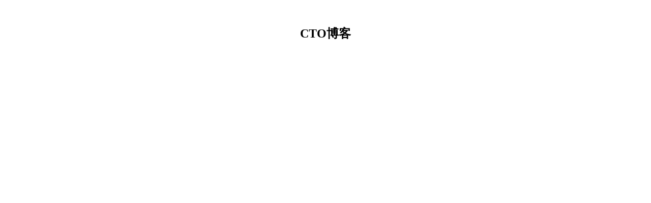

--- FILE ---
content_type: text/html; charset=UTF-8
request_url: http://combaike.com/index.php?user-login
body_size: 543
content:
<!DOCTYPE html>
<html lang="zh-CN">
<head>
    <meta charset="UTF-8">
    <meta name="viewport" content="width=device-width, initial-scale=1.0">
    <meta name="keywords" content="程序员,开发者,运维,网络安全,技术博客">
    <meta name="description" content="51CTO博客成立于2005年，是专业程序员、运维／网络工程师、计算机大学生的IT创作平台，支持多平台样式兼容、Word文档导入、数学公式等功能。上51CTO博客，用代码撬动世界！">
    <meta name="author" content="CTO博客">
    <title>CTO博客</title>
</head>
<body>
    <div style="text-align: center; margin-top: 50px;">
        <h2>CTO博客</h2>
    </div>
</body>
</html>